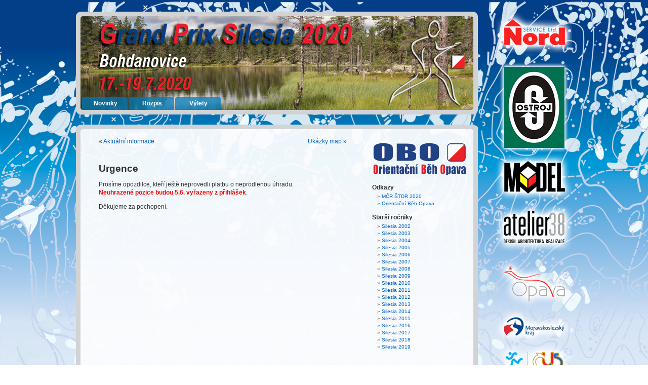

--- FILE ---
content_type: text/html; charset=UTF-8
request_url: http://silesia.obopava.cz/silesia_2020/2020/06/urgence/
body_size: 12805
content:
<!DOCTYPE html PUBLIC "-//W3C//DTD XHTML 1.0 Transitional//EN" "http://www.w3.org/TR/xhtml1/DTD/xhtml1-transitional.dtd">
<html xmlns="http://www.w3.org/1999/xhtml" lang="cs-CZ">

<head profile="http://gmpg.org/xfn/11">
<meta http-equiv="Content-Type" content="text/html; charset=UTF-8" />



<link rel="stylesheet" href="http://silesia.obopava.cz/silesia_2020/wp-content/themes/silesia/style.css" type="text/css" media="screen" />
<link rel="pingback" href="http://silesia.obopava.cz/silesia_2020/xmlrpc.php" />



<!-- This site is optimized with the Yoast SEO plugin v5.1 - https://yoast.com/wordpress/plugins/seo/ -->
<title>Urgence - Grand Prix Silesia 2020</title>
<link rel="canonical" href="http://silesia.obopava.cz/silesia_2020/2020/06/urgence/" />
<!-- / Yoast SEO plugin. -->

<link rel='dns-prefetch' href='//s.w.org' />
<link rel="alternate" type="application/rss+xml" title="Grand Prix Silesia 2020 &raquo; RSS zdroj" href="http://silesia.obopava.cz/silesia_2020/feed/" />
<link rel="alternate" type="application/rss+xml" title="Grand Prix Silesia 2020 &raquo; RSS komentářů" href="http://silesia.obopava.cz/silesia_2020/comments/feed/" />
		<script type="text/javascript">
			window._wpemojiSettings = {"baseUrl":"https:\/\/s.w.org\/images\/core\/emoji\/2.3\/72x72\/","ext":".png","svgUrl":"https:\/\/s.w.org\/images\/core\/emoji\/2.3\/svg\/","svgExt":".svg","source":{"concatemoji":"http:\/\/silesia.obopava.cz\/silesia_2020\/wp-includes\/js\/wp-emoji-release.min.js?ver=4.8.25"}};
			!function(t,a,e){var r,i,n,o=a.createElement("canvas"),l=o.getContext&&o.getContext("2d");function c(t){var e=a.createElement("script");e.src=t,e.defer=e.type="text/javascript",a.getElementsByTagName("head")[0].appendChild(e)}for(n=Array("flag","emoji4"),e.supports={everything:!0,everythingExceptFlag:!0},i=0;i<n.length;i++)e.supports[n[i]]=function(t){var e,a=String.fromCharCode;if(!l||!l.fillText)return!1;switch(l.clearRect(0,0,o.width,o.height),l.textBaseline="top",l.font="600 32px Arial",t){case"flag":return(l.fillText(a(55356,56826,55356,56819),0,0),e=o.toDataURL(),l.clearRect(0,0,o.width,o.height),l.fillText(a(55356,56826,8203,55356,56819),0,0),e===o.toDataURL())?!1:(l.clearRect(0,0,o.width,o.height),l.fillText(a(55356,57332,56128,56423,56128,56418,56128,56421,56128,56430,56128,56423,56128,56447),0,0),e=o.toDataURL(),l.clearRect(0,0,o.width,o.height),l.fillText(a(55356,57332,8203,56128,56423,8203,56128,56418,8203,56128,56421,8203,56128,56430,8203,56128,56423,8203,56128,56447),0,0),e!==o.toDataURL());case"emoji4":return l.fillText(a(55358,56794,8205,9794,65039),0,0),e=o.toDataURL(),l.clearRect(0,0,o.width,o.height),l.fillText(a(55358,56794,8203,9794,65039),0,0),e!==o.toDataURL()}return!1}(n[i]),e.supports.everything=e.supports.everything&&e.supports[n[i]],"flag"!==n[i]&&(e.supports.everythingExceptFlag=e.supports.everythingExceptFlag&&e.supports[n[i]]);e.supports.everythingExceptFlag=e.supports.everythingExceptFlag&&!e.supports.flag,e.DOMReady=!1,e.readyCallback=function(){e.DOMReady=!0},e.supports.everything||(r=function(){e.readyCallback()},a.addEventListener?(a.addEventListener("DOMContentLoaded",r,!1),t.addEventListener("load",r,!1)):(t.attachEvent("onload",r),a.attachEvent("onreadystatechange",function(){"complete"===a.readyState&&e.readyCallback()})),(r=e.source||{}).concatemoji?c(r.concatemoji):r.wpemoji&&r.twemoji&&(c(r.twemoji),c(r.wpemoji)))}(window,document,window._wpemojiSettings);
		</script>
		<style type="text/css">
img.wp-smiley,
img.emoji {
	display: inline !important;
	border: none !important;
	box-shadow: none !important;
	height: 1em !important;
	width: 1em !important;
	margin: 0 .07em !important;
	vertical-align: -0.1em !important;
	background: none !important;
	padding: 0 !important;
}
</style>
<link rel='stylesheet' id='slb_core-css'  href='http://silesia.obopava.cz/silesia_2020/wp-content/plugins/simple-lightbox/client/css/app.css?ver=2.6.0' type='text/css' media='all' />

<!-- PixoPoint Menu Plugin v0.6.30 by PixoPoint Web Development ... http://pixopoint.com/pixopoint-menu/ -->
<script type='text/javascript' src='http://silesia.obopava.cz/silesia_2020/wp-includes/js/jquery/jquery.js?ver=1.12.4'></script>
<script type='text/javascript' src='http://silesia.obopava.cz/silesia_2020/wp-includes/js/jquery/jquery-migrate.min.js?ver=1.4.1'></script>
<link rel='https://api.w.org/' href='http://silesia.obopava.cz/silesia_2020/wp-json/' />
<link rel="EditURI" type="application/rsd+xml" title="RSD" href="http://silesia.obopava.cz/silesia_2020/xmlrpc.php?rsd" />
<link rel="wlwmanifest" type="application/wlwmanifest+xml" href="http://silesia.obopava.cz/silesia_2020/wp-includes/wlwmanifest.xml" /> 
<meta name="generator" content="WordPress 4.8.25" />
<link rel='shortlink' href='http://silesia.obopava.cz/silesia_2020/?p=1563' />
<link rel="alternate" type="application/json+oembed" href="http://silesia.obopava.cz/silesia_2020/wp-json/oembed/1.0/embed?url=http%3A%2F%2Fsilesia.obopava.cz%2Fsilesia_2020%2F2020%2F06%2Furgence%2F" />
<link rel="alternate" type="text/xml+oembed" href="http://silesia.obopava.cz/silesia_2020/wp-json/oembed/1.0/embed?url=http%3A%2F%2Fsilesia.obopava.cz%2Fsilesia_2020%2F2020%2F06%2Furgence%2F&#038;format=xml" />
		<style type="text/css">.recentcomments a{display:inline !important;padding:0 !important;margin:0 !important;}</style>
		</head>
<body class="post-template-default single single-post postid-1563 single-format-standard">
<table id="full_page">
<tr><td>
<div id="page_sponzori">
<div id="page">


<div id="header" role="banner">
  <div id="headertop">
  </div>
	<div id="headerimg">
    
<!-- PixoPoint Menu Plugin by PixoPoint Web Development ... http://pixopoint.com/pixopoint-menu/ -->

<div id="pixopoint_menu1_wrapper">
	<div id="pixopoint_menu1">

		<ul class="sf-menu" id="suckerfishnav">
<li><a href="http://silesia.obopava.cz/silesia_2020/">Novinky</a></li><li class="page_item page-item-1281"><a href="http://silesia.obopava.cz/silesia_2020/rozpis/">Rozpis</a></li>
<li class="page_item page-item-1585"><a href="http://silesia.obopava.cz/silesia_2020/vylety/">Výlety</a></li>
</ul>
	</div>
</div>
	</div>
</div>

<script>
  (function(i,s,o,g,r,a,m){i['GoogleAnalyticsObject']=r;i[r]=i[r]||function(){
  (i[r].q=i[r].q||[]).push(arguments)},i[r].l=1*new Date();a=s.createElement(o),
  m=s.getElementsByTagName(o)[0];a.async=1;a.src=g;m.parentNode.insertBefore(a,m)
  })(window,document,'script','https://www.google-analytics.com/analytics.js','ga');

  ga('create', 'UA-103969270-1', 'auto');
  ga('send', 'pageview');

</script>
<div style="height:16px">
<img src="http://silesia.obopava.cz/silesia_2020/wp-content/themes/silesia/images/frame_top.png" alt="" valign="abs_bottom" height="16" width="794">
</div>

	<div id="page_content">
  
<div id="content" class="narrowcolumn" role="main">

	
		<div class="navigation">
			<div class="alignleft">&laquo; <a href="http://silesia.obopava.cz/silesia_2020/2020/05/1558/" rel="prev">Aktuální informace</a></div>
			<div class="alignright"><a href="http://silesia.obopava.cz/silesia_2020/2020/07/ukazky-map/" rel="next">Ukázky map</a> &raquo;</div>
		</div>

		<div class="post-1563 post type-post status-publish format-standard hentry category-nezarazene" id="post-1563">
			<h2>Urgence</h2>

			<div class="entry">
				<p>Prosíme opozdilce, kteří ještě neprovedli platbu o neprodlenou úhradu.<br />
<span style="color: #ff0000;"><strong>Neuhrazené pozice budou 5.6. vyřazeny z přihlášek</strong></span>.</p>
<p>Děkujeme za pochopení.</p>

								
				<p class="postmetadata alt">
					<small>

						
					</small>
				</p>

			</div>
		</div>


	
	</div>
	<div id="sidebar" role="complementary">
      <a href="http://www.obopava.cz" target="_blank"><img src="http://silesia.obopava.cz/silesia_2020/wp-content/themes/silesia/images/obo.png"></a>

      <br/><br/>
      
      <ul>
      <li id="linkcat-4" class="linkcat"><h2>Odkazy</h2>
	<ul class='xoxo blogroll'>
<li><a href="http://mcr2020.obopava.cz">MČR ŠTDR 2020</a></li>
<li><a href="http://www.obopava.cz">Orientační Běh Opava</a></li>

	</ul>
</li>
<li id="linkcat-3" class="linkcat"><h2>Starší ročníky</h2>
	<ul class='xoxo blogroll'>
<li><a href="http://silesia.obopava.cz/silesia.htm" target="_blank">Silesia 2002</a></li>
<li><a href="http://silesia.obopava.cz/tit.htm" target="_blank">Silesia 2003</a></li>
<li><a href="http://silesia.obopava.cz/silesia2004/silesia2004.htm" target="_blank">Silesia 2004</a></li>
<li><a href="http://silesia.obopava.cz/silesia_2005/silesia2005.htm" target="_blank">Silesia 2005</a></li>
<li><a href="http://silesia.obopava.cz/Silesia_2006/silesia2006.htm" target="_blank">Silesia 2006</a></li>
<li><a href="http://silesia.obopava.cz/silesia_2007/silesia2007.htm" target="_blank">Silesia 2007</a></li>
<li><a href="http://silesia.obopava.cz/silesia_2008/silesia2008.htm" target="_blank">Silesia 2008</a></li>
<li><a href="http://silesia.obopava.cz/silesia_2009/silesia2009.htm" target="_blank">Silesia 2009</a></li>
<li><a href="http://silesia.obopava.cz/silesia_2010/silesia2010.htm" target="_blank">Silesia 2010</a></li>
<li><a href="http://silesia.obopava.cz/silesia_2011">Silesia 2011</a></li>
<li><a href="http://silesia.obopava.cz/silesia_2012">Silesia 2012</a></li>
<li><a href="http://silesia.obopava.cz/silesia_2013">Silesia 2013</a></li>
<li><a href="http://silesia.obopava.cz/silesia_2014" title="Silesia 2014">Silesia 2014</a></li>
<li><a href="http://silesia.obopava.cz/silesia_2015" title="Silesia 2015">Silesia 2015</a></li>
<li><a href="http://silesia.obopava.cz/silesia_2016" title="Silesia 2016">Silesia 2016</a></li>
<li><a href="http://silesia.obopava.cz/silesia_2017" title="Silesia 2017">Silesia 2017</a></li>
<li><a href="http://silesia.obopava.cz/silesia_2018" title="Silesia 2018">Silesia 2018</a></li>
<li><a href="http://silesia.obopava.cz/silesia_2019" title="Silesia 2019">Silesia 2019</a></li>

	</ul>
</li>
      </ul>
      
      <p>&nbsp;</p>
      <ul>
										<li><a rel="nofollow" href="http://silesia.obopava.cz/silesia_2020/wp-login.php">Přihlásit se</a></li>
				</ul>

        </div>

<hr/>
<div id="footer" role="contentinfo">
	<p>
		&copy; Orientační běh Opava
	</p>
</div>
</div>


		<script type='text/javascript' src='http://silesia.obopava.cz/silesia_2020/wp-includes/js/comment-reply.min.js?ver=4.8.25'></script>
<script type='text/javascript' src='http://silesia.obopava.cz/silesia_2020/wp-includes/js/hoverIntent.min.js?ver=1.8.1'></script>
<script type='text/javascript' src='http://silesia.obopava.cz/silesia_2020/wp-content/plugins/pixopoint-menu/scripts/superfish.js?ver=1.4.8'></script>
<script type='text/javascript' src='http://silesia.obopava.cz/silesia_2020/wp-content/plugins/pixopoint-menu/scripts/superfish_settings.js.php?ver=1.0'></script>
<script type='text/javascript' src='http://silesia.obopava.cz/silesia_2020/wp-includes/js/wp-embed.min.js?ver=4.8.25'></script>
<script type="text/javascript" id="slb_context">/* <![CDATA[ */if ( !!window.jQuery ) {(function($){$(document).ready(function(){if ( !!window.SLB ) { {$.extend(SLB, {"context":["public","user_guest"]});} }})})(jQuery);}/* ]]> */</script>
<img src="http://silesia.obopava.cz/silesia_2020/wp-content/themes/silesia/images/frame_bottom.png" alt="">
</div>

<div id="sponzori">
<a href="http://www.nord-service.cz" target="_blank" border="0">
  <img src="http://silesia.obopava.cz/silesia_2020/wp-content/themes/silesia/images/sponzori_01.png" alt="">
</a>
<a href="http://www.ostroj.cz" target="_blank" border="0">
  <img src="http://silesia.obopava.cz/silesia_2020/wp-content/themes/silesia/images/sponzori_10.png" alt="">
</a>
<a href="http://www.model.cz" target="_blank" border="0">
  <img src="http://silesia.obopava.cz/silesia_2020/wp-content/themes/silesia/images/sponzori_03.png" alt="">
</a>
<a href="http://www.atelier38.cz" target="_blank" border="0">
  <img src="http://silesia.obopava.cz/silesia_2020/wp-content/themes/silesia/images/sponzori_05.png" alt="">
</a>
<a href="http://www.opava-city.cz" target="_blank" border="0">
  <img src="http://silesia.obopava.cz/silesia_2020/wp-content/themes/silesia/images/sponzori_09.png" alt="">
</a>
<a href="http://www.msk.cz" target="_blank" border="0">
  <img src="http://silesia.obopava.cz/silesia_2020/wp-content/themes/silesia/images/sponzori_11.png" alt="">
</a>
<a href="http://www.cuscz.cz" target="_blank" border="0">
  <img src="http://silesia.obopava.cz/silesia_2020/wp-content/themes/silesia/images/sponzori_12.png" alt="">
</a>
<a href="http://www.lesycr.cz" target="_blank" border="0">
  <img src="http://silesia.obopava.cz/silesia_2020/wp-content/themes/silesia/images/sponzori_13.jpg" alt="">
</a>
</div>

</div>
</td></tr>
</table>    
</body>
</html>


--- FILE ---
content_type: text/plain
request_url: https://www.google-analytics.com/j/collect?v=1&_v=j102&a=2084453791&t=pageview&_s=1&dl=http%3A%2F%2Fsilesia.obopava.cz%2Fsilesia_2020%2F2020%2F06%2Furgence%2F&ul=en-us%40posix&dt=Urgence%20-%20Grand%20Prix%20Silesia%202020&sr=1280x720&vp=1280x720&_u=IEBAAEABAAAAACAAI~&jid=883509387&gjid=1451580987&cid=695904753.1768915806&tid=UA-103969270-1&_gid=89981318.1768915806&_r=1&_slc=1&z=975896496
body_size: -451
content:
2,cG-15E5BFE3N6